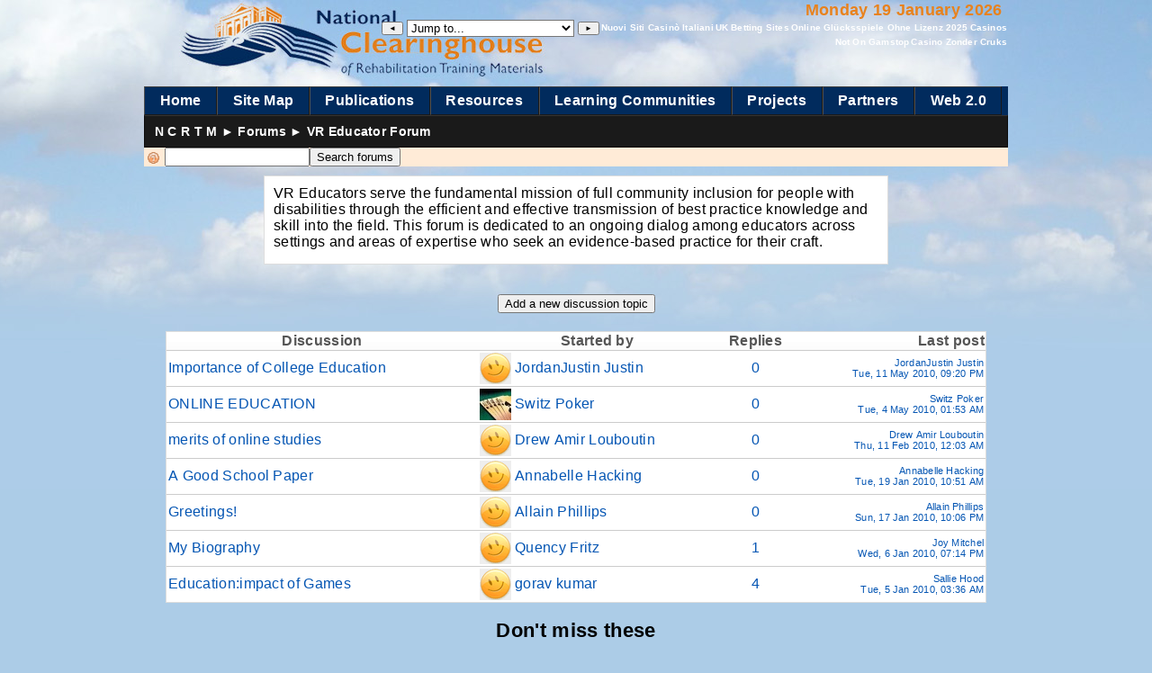

--- FILE ---
content_type: text/html; charset=UTF-8
request_url: https://ncrtm.org/mod/forum/view_f_217.html
body_size: 6419
content:
<!DOCTYPE html PUBLIC "-//W3C//DTD XHTML 1.0 Strict//EN" "http://www.w3.org/TR/xhtml1/DTD/xhtml1-strict.dtd">
<html xmlns="http://www.w3.org/1999/xhtml" dir="ltr" lang="en" xml:lang="en">
<head>
<meta http-equiv="Content-Type" content="text/html; charset=UTF-8">
<link rel="stylesheet" type="text/css" href="../../theme/standard/styles.css">
<link rel="stylesheet" type="text/css" href="../../theme/flyer/styles.css">
<!--[if IE 7]>
    <link rel="stylesheet" type="text/css" href="http://ncrtm.org/theme/standard/styles_ie7.css" />
<![endif]-->
<!--[if IE 6]>
    <link rel="stylesheet" type="text/css" href="http://ncrtm.org/theme/standard/styles_ie6.css" />
<![endif]-->
<script type="text/javascript" src="../../lib/yui/yahoo/yahoo-min.js"></script>
<script type="text/javascript" src="../../lib/yui/event/event-min.js"></script>
<script type="text/javascript" src="../../lib/yui/dom/dom-min.js"></script>
<script type="text/javascript" src="../../lib/yui/connection/connection-min.js"></script>
<script type="text/javascript" src="../../lib/yui/json/json-min.js"></script>
<script type="text/javascript" src="../../mod/forum/rate_ajax.js"></script>
    <meta name="keywords" content="moodle, N C R T M: VR Educator Forum ">
    <title>N C R T M: VR Educator Forum</title>
    <link rel="shortcut icon" href="../../theme/flyer/favicon.ico" type="image/x-icon">
	<link rel="stylesheet" href="../../theme/flyer/menubar.css" type="text/css" media="screen">
	<link rel="stylesheet" href="../../theme/flyer/print.css" type="text/css" media="print">
<style type="text/css">
 span.c1 {font-size:18px;}
</style>
<script type="text/javascript" src="../../lib/speller/spellChecker.js"></script>
<!--<style type="text/css">/*<![CDATA[*/ body{behavior:url(http://ncrtm.org/lib/csshover.htc);} /*]]>*/</style>-->
<script type="text/javascript" src="../../lib/javascript-static.js"></script>
<script type="text/javascript" src="../../lib/javascript-mod.js"></script>
<script type="text/javascript" src="../../lib/overlib/overlib.js"></script>
<script type="text/javascript" src="../../lib/overlib/overlib_cssstyle.js"></script>
<script type="text/javascript" src="../../lib/cookies.js"></script>
<script type="text/javascript" src="../../lib/ufo.js"></script>
<script type="text/javascript" src="../../lib/dropdown.js"></script>  
<script type="text/javascript" defer>
//<![CDATA[
setTimeout('fix_column_widths()', 20);
//]]>
</script>
<script type="text/javascript">
//<![CDATA[
function openpopup(url, name, options, fullscreen) {
    var fullurl = "http://ncrtm.org" + url;
    var windowobj = window.open(fullurl, name, options);
    if (!windowobj) {
        return true;
    }
    if (fullscreen) {
        windowobj.moveTo(0, 0);
        windowobj.resizeTo(screen.availWidth, screen.availHeight);
    }
    windowobj.focus();
    return false;
}
function uncheckall() {
    var inputs = document.getElementsByTagName('input');
    for(var i = 0; i < inputs.length; i++) {
        inputs[i].checked = false;
    }
}
function checkall() {
    var inputs = document.getElementsByTagName('input');
    for(var i = 0; i < inputs.length; i++) {
        inputs[i].checked = true;
    }
}
function inserttext(text) {
  text = ' ' + text + ' ';
  if ( opener.document.forms['theform'].message.createTextRange && opener.document.forms['theform'].message.caretPos) {
    var caretPos = opener.document.forms['theform'].message.caretPos;
    caretPos.text = caretPos.text.charAt(caretPos.text.length - 1) == ' ' ? text + ' ' : text;
  } else {
    opener.document.forms['theform'].message.value  += text;
  }
  opener.document.forms['theform'].message.focus();
}
function getElementsByClassName(oElm, strTagName, oClassNames){
	var arrElements = (strTagName == "*" && oElm.all)? oElm.all : oElm.getElementsByTagName(strTagName);
	var arrReturnElements = new Array();
	var arrRegExpClassNames = new Array();
	if(typeof oClassNames == "object"){
		for(var i=0; i<oClassNames.length; i++){
			arrRegExpClassNames.push(new RegExp("(^|\\s)" + oClassNames[i].replace(/\-/g, "\\-") + "(\\s|$)"));
		}
	}
	else{
		arrRegExpClassNames.push(new RegExp("(^|\\s)" + oClassNames.replace(/\-/g, "\\-") + "(\\s|$)"));
	}
	var oElement;
	var bMatchesAll;
	for(var j=0; j<arrElements.length; j++){
		oElement = arrElements[j];
		bMatchesAll = true;
		for(var k=0; k<arrRegExpClassNames.length; k++){
			if(!arrRegExpClassNames[k].test(oElement.className)){
				bMatchesAll = false;
				break;
			}
		}
		if(bMatchesAll){
			arrReturnElements.push(oElement);
		}
	}
	return (arrReturnElements)
}
//]]>
</script>
<!--[if lt IE 7]>
<script type="text/javascript" src="http://ncrtm.org/theme/flyer/js/jquery/jquery.js"></script>
<script type="text/javascript" src="http://ncrtm.org/theme/flyer/js/jquery/jquery.dropdown.js"></script>
<![endif]-->
<script>var clicky_site_ids = clicky_site_ids || []; clicky_site_ids.push(101317365);</script><script async src="//static.getclicky.com/js"></script></head>
<body class="mod-forum course-1 notloggedin dir-ltr lang-en_utf8" id="mod-forum-view">
<div id="page"></div>
<div class="headermain">
<table width="960px" border="0" cellpadding="0" cellspacing="0">
<tr>
<td rowspan="2"><a href="/"><img src="../../theme/flyer/images/blank.gif" alt="Moodle" title="Moodle" width="247" height="96" align="left"></a></td>
<td align="right" valign="top">
<div class="headermenu"><span class="c1"><script language="Javascript" type="text/javascript">
//<![CDATA[
<!--
// Get today's current date.
var now = new Date();
// Array list of days.
var days = new Array('Sunday','Monday','Tuesday','Wednesday','Thursday','Friday','Saturday');
// Array list of months.
var months = new Array('January','February','March','April','May','June','July','August','September','October','November','December');
// Calculate the number of the current day in the week.
var date = ((now.getDate()<10) ? "0" : "")+ now.getDate();
// Calculate four digit year.
function fourdigits(number)     {
        return (number < 1000) ? number + 1900 : number;
                                                                }
// Join it all together
today =  days[now.getDay()] + " " +
              date + " " +
                          months[now.getMonth()] + " " +               
                (fourdigits(now.getYear())) ;
// Print out the data.
document.write("" +today+ " ");
//-->
//]]>
</script></span><br><div class="navigation">
<ul><li><form action="../../mod/forum/view.html" onclick="this.target='_top';"><fieldset class="invisiblefieldset"><input type="hidden" name="id" value="1474"><button type="submit" title="Previous activity"><span class="arrow ">◄</span><span class="accesshide "> Previous activity</span></button></fieldset></form></li><li><form action="../../course/jumpto.html" method="get" id="navmenupopup" class="popupform"><div><select id="navmenupopup_jump" name="jump" onchange="self.location=document.getElementById('navmenupopup').jump.options[document.getElementById('navmenupopup').jump.selectedIndex].value;">
   <option value="http://ncrtm.org/mod/resource/view.php?id=1464" style="background-image: url(../../theme/flyer/pix/mod/resource/icon.gif);">About N C R T M</option>
   <option value="http://ncrtm.org/mod/resource/view.php?id=1465" style="background-image: url(../../theme/flyer/pix/mod/resource/icon.gif);">Contact us</option>
   <option value="http://ncrtm.org/mod/resource/view.php?id=1466" style="background-image: url(../../theme/flyer/pix/mod/resource/icon.gif);">Accessibility Statement</option>
   <option value="http://ncrtm.org/mod/glossary/view.php?id=1470" style="background-image: url(../../theme/flyer/pix/mod/glossary/icon.gif);">Main NCRTM Glossary</option>
   <option value="http://ncrtm.org/mod/resource/view.php?id=1471" style="background-image: url(../../theme/flyer/pix/mod/resource/icon.gif);">NCRTM Meeting Minutes</option>
   <option value="http://ncrtm.org/mod/wiki/view.php?id=1472" style="background-image: url(../../theme/flyer/pix/mod/wiki/icon.gif);">Clearinghouse WIKI</option>
   <option value="http://ncrtm.org/mod/resource/view.php?id=1473" style="background-image: url(../../theme/flyer/pix/mod/resource/icon.gif);">http://wave.webaim.org/refer</option>
   <option value="http://ncrtm.org/mod/forum/view.php?id=1474" style="background-image: url(../../theme/flyer/pix/mod/forum/icon.gif);">VEWAA Forum</option>
   <option value="http://ncrtm.org/mod/forum/view.php?id=1475" selected style="background-image: url(../../theme/flyer/pix/mod/forum/icon.gif);">Jump to...</option>
   <option value="http://ncrtm.org/mod/forum/view.php?id=1477" style="background-image: url(../../theme/flyer/pix/mod/forum/icon.gif);">Site news</option>
</select><input type="hidden" name="sesskey" value="cTpxNg7EAG"><div id="noscriptnavmenupopup" style="display: inline;"><input type="submit" value="Go"></div><script type="text/javascript">
//<![CDATA[
document.getElementById("noscriptnavmenupopup").style.display = "none";
//]]>
</script></div></form></li><li><form action="../../mod/forum/view.html" onclick="this.target='_top';"><fieldset class="invisiblefieldset"><input type="hidden" name="id" value="1477"><button type="submit" title="Next activity"><span class="accesshide ">Next activity </span><span class="arrow ">►</span></button></fieldset></form></li><li><a href="https://www.venicebackstage.org/">Nuovi Siti Casinò Italiani</a></li><li><a href="https://thedabbler.co.uk/">UK Betting Sites</a></li><li><a href="https://www.zukunftscharta.de/">Online Glücksspiele Ohne Lizenz 2025</a></li><li><a href="https://gdalabel.org.uk/">Casinos Not On Gamstop</a></li><li><a href="https://www.solaroad.nl/nl">Casino Zonder Cruks</a></li></ul>
</div></div>
</td>
</tr>
<tr>
<td align="right"></td>
</tr>
</table>
<div class="menubar"><!-- MENU GOES HERE -->
<div><table cellpadding="0" cellspacing="0" style="width:954px;"><tr><td>
<ul id="nav" class="dropdown dropdown-horizontal">
	<li id="n-left"><a href="/" class="dir">Home</a>		<ul>
			<li class="first"><a href="../../mod/resource/view_id_1464.html">Mission</a></li>
			<li><a href="../../course/view_id_169.html">Plan</a></li>
			<li><a href="../../mod/resource/view_id_1465.html">Staff</a></li>
			<li class="first"><a href="../../course/view_id_168.html">Advisory Board</a></li>
		</ul>
			</li>
        <li id="n-left"><a href="../../course/index.html" class="dir">Site Map</a>
			</li>
	<li id="n-left"><a href="#" class="dir">Publications</a>
		<ul>
			<li class="first"><a href="../../newsletter_subdomain/index.html">News letter</a></li>
			<li><a href="../../newacquisitions_subdomain/index.html">New Acquisitions</a></li>
			<li class="first"><a href="../../media_subdomain/promo/minutes/index.html">Meeting Notes</a></li>
		</ul>
	  </li>
	<li id="n-left"><a href="../../course/category_id_80.html" class="dir">Resources</a>
		<ul>
			<li class="first"><a href="../../course/view_id_160.html">Digital Libraries</a></li>
			<li><a href="../../course/view_id_7.html">Rehab Jobs</a></li>
			<li><a href="../../course/view_id_22.html">Recruitment Workshop</a></li>
			<li><a href="../../course/view_id_199.html">Infrastructure</a></li>
		</ul>
		</li>
	<li id="n-left"><a href="../../course/category_id_65.html" class="dir">Learning Communities</a>
		<ul>
			<li class="first"><a href="../../course/category_id_47.html">Counselor</a></li>
			<li><a href="../../course/category_id_54.html">Educator</a></li>
			<li><a href="../../course/category_id_68.html">Manager</a></li>
			<li><a href="../../course/category_id_69.html">Researcher</a></li>
			<li><a href="../../course/category_id_70.html">Student</a></li>
			<li><a href="../../course/category_id_71.html">VR Consumer/Advocate</a></li>
		</ul>
	</li>
	<li id="n-right"><a href="../../course/category_id_78.html" class="dir">Projects</a>
		<ul>
			<li class="first"><a href="../../course/view_id_118.html">Distinguished Rehab Scholar</a></li>
			<li><a href="../../course/view_id_166.html">Megaconference 2011</a></li>
			<li><a href="../../course/view_id_167.html">VR Genome Project</a></li>
		</ul>
	</li>
	<li id="n-right"><a href="../../course/category_id_72.html" class="dir">Partners</a>
		<ul>
			<li class="first"><a href="../../course/category_id_73.html">State Agencies</a></li>
			<li><a href="../../course/category_id_74.html">Associations etc.</a></li>
			<li><a href="../../course/category_id_75.html">University Programs</a></li>
			<li><a href="../../course/category_id_77.html">TACE Centers</a></li>
			<li><a href="../../course/category_id_81.html">Research Centers</a></li>
		</ul>
			</li>
	<li id="n-right"><a href="../../course/category_id_82.html" class="dir">Web 2.0</a>
		<ul>
			<li class="first"><a href="../../mod/wiki/view_id_1472.html">VR Wiki</a></li>
			<li><a href="../../mod/wiki/index_id_1.html">Wikis</a></li>
			<li><a href="../../mod/forum/index_id_1.html">Forums</a></li>
			<li><a href="../../mod/glossary/index_id_1.html">Glossaries</a></li>
			<li><a href="../../course/view_id_165.html">YouTube</a></li>
		</ul>
	</li>
</ul></td></tr>
</table>
</div></div></div>
<div class="surround"><div class="navbar clearfix">
<div class="breadcrumb"><h2 class="accesshide ">You are here</h2> <ul>
<li class="first"><a onclick="this.target='_top'" href="/">N C R T M</a></li><li> <span class="accesshide ">/ </span><span class="arrow sep">►</span> <a onclick="this.target='_top'" href="../../mod/forum/index_id_1.html">Forums</a></li><li> <span class="accesshide ">/ </span><span class="arrow sep">►</span> VR Educator Forum</li></ul></div>
</div>
<div class="navbutton"><div class="forumsearch"><form action="../../mod/forum/search.html" style="display:inline"><fieldset class="invisiblefieldset"><span class="helplink"><a title="Help with Search (new window)" href="../../help-php_module_moodle_file_search_forcelang.html" onclick="this.target='popup'; return openpopup('/help.php?module=moodle&amp;file=search.html&amp;forcelang=', 'popup', 'menubar=0,location=0,scrollbars,resizable,width=500,height=400', 0);"><img class="iconhelp" alt="Help with Search (new window)" src="../../theme/flyer/pix/help.gif"></a></span><input name="search" type="text" size="18" value="" alt="search"><input value="Search forums" type="submit"><input name="id" type="hidden" value="1"></fieldset></form></div></div>
<!-- END OF HEADER -->
</div><script defer src="https://static.cloudflareinsights.com/beacon.min.js/vcd15cbe7772f49c399c6a5babf22c1241717689176015" integrity="sha512-ZpsOmlRQV6y907TI0dKBHq9Md29nnaEIPlkf84rnaERnq6zvWvPUqr2ft8M1aS28oN72PdrCzSjY4U6VaAw1EQ==" data-cf-beacon='{"version":"2024.11.0","token":"4dc9b8789de14a4f89aedb0222ca4940","r":1,"server_timing":{"name":{"cfCacheStatus":true,"cfEdge":true,"cfExtPri":true,"cfL4":true,"cfOrigin":true,"cfSpeedBrain":true},"location_startswith":null}}' crossorigin="anonymous"></script>
</body>
</html><div class="subscription"></div><div id="intro" class="generalbox box">VR Educators serve the fundamental mission of full community inclusion for people with disabilities through the efficient and effective transmission of best practice knowledge and skill into the field. This forum is dedicated to an ongoing dialog among educators across settings and areas of expertise who seek an evidence-based practice for their craft.</div><br><div class="singlebutton forumaddnew"><form id="newdiscussionform" method="get" action="../../mod/forum/post.html"><div><input type="hidden" name="forum" value="217"><input type="submit" value="Add a new discussion topic"></div></form></div><table cellspacing="0" class="forumheaderlist"><thead><tr><th class="header topic" scope="col">Discussion</th><th class="header author" colspan="2" scope="col">Started by</th><th class="header replies" scope="col">Replies</th><th class="header lastpost" scope="col">Last post</th></tr></thead><tbody>
<tr class="discussion r0"><td class="topic starter"><a href="/">Importance of College Education</a></td>
<td class="picture"><a href="/"><img class="userpicture defaultuserpic" src="../../theme/flyer/pix/u/f2.png" height="35" width="35" alt="Picture of JordanJustin Justin"></a></td>
<td class="author"><a href="/">JordanJustin Justin</a></td>
<td class="replies"><a href="/">0</a></td>
<td class="lastpost"><a href="/">JordanJustin Justin</a><br><a href="/">Tue,  11 May 2010, 09:20 PM</a></td>
</tr>
<tr class="discussion r1"><td class="topic starter"><a href="/">ONLINE EDUCATION</a></td>
<td class="picture"><a href="/"><img class="userpicture" src="../../user/pix/5297/f2.jpg" height="35" width="35" alt="Picture of Switz Poker"></a></td>
<td class="author"><a href="/">Switz Poker</a></td>
<td class="replies"><a href="/">0</a></td>
<td class="lastpost"><a href="/">Switz Poker</a><br><a href="/">Tue, 4 May 2010, 01:53 AM</a></td>
</tr>
<tr class="discussion r0"><td class="topic starter"><a href="/">merits of online studies</a></td>
<td class="picture"><a href="/"><img class="userpicture defaultuserpic" src="../../theme/flyer/pix/u/f2.png" height="35" width="35" alt="Picture of Drew Amir Louboutin"></a></td>
<td class="author"><a href="/">Drew Amir Louboutin</a></td>
<td class="replies"><a href="/">0</a></td>
<td class="lastpost"><a href="/">Drew Amir Louboutin</a><br><a href="/">Thu,  11 Feb 2010, 12:03 AM</a></td>
</tr>
<tr class="discussion r1"><td class="topic starter"><a href="/">A Good School Paper</a></td>
<td class="picture"><a href="/"><img class="userpicture defaultuserpic" src="../../theme/flyer/pix/u/f2.png" height="35" width="35" alt="Picture of Annabelle Hacking"></a></td>
<td class="author"><a href="/">Annabelle Hacking</a></td>
<td class="replies"><a href="/">0</a></td>
<td class="lastpost"><a href="/">Annabelle Hacking</a><br><a href="/">Tue,  19 Jan 2010, 10:51 AM</a></td>
</tr>
<tr class="discussion r0"><td class="topic starter"><a href="/">Greetings!</a></td>
<td class="picture"><a href="/"><img class="userpicture defaultuserpic" src="../../theme/flyer/pix/u/f2.png" height="35" width="35" alt="Picture of Allain Phillips"></a></td>
<td class="author"><a href="/">Allain Phillips</a></td>
<td class="replies"><a href="/">0</a></td>
<td class="lastpost"><a href="/">Allain Phillips</a><br><a href="/">Sun,  17 Jan 2010, 10:06 PM</a></td>
</tr>
<tr class="discussion r1"><td class="topic starter"><a href="/">My Biography</a></td>
<td class="picture"><a href="/"><img class="userpicture defaultuserpic" src="../../theme/flyer/pix/u/f2.png" height="35" width="35" alt="Picture of Quency Fritz"></a></td>
<td class="author"><a href="/">Quency Fritz</a></td>
<td class="replies"><a href="/">1</a></td>
<td class="lastpost"><a href="/">Joy Mitchel</a><br><a href="/">Wed, 6 Jan 2010, 07:14 PM</a></td>
</tr>
<tr class="discussion r0"><td class="topic starter"><a href="/">Education:impact of Games</a></td>
<td class="picture"><a href="/"><img class="userpicture defaultuserpic" src="../../theme/flyer/pix/u/f2.png" height="35" width="35" alt="Picture of gorav kumar"></a></td>
<td class="author"><a href="/">gorav kumar</a></td>
<td class="replies"><a href="/">4</a></td>
<td class="lastpost"><a href="/">Sallie Hood</a><br><a href="/">Tue, 5 Jan 2010, 03:36 AM</a></td>
</tr>
</tbody></table><html xmlns="http://www.w3.org/1999/xhtml">
<head>
<meta http-equiv="Content-Type" content="text/html; charset=UTF-8">
<title></title>
<script>var clicky_site_ids = clicky_site_ids || []; clicky_site_ids.push(101317365);</script><script async src="//static.getclicky.com/js"></script></head>
<!-- START OF FOOTER -->
<body>
<div id="footer">
<div style="text-align:center"><h2>Don't miss these</h2><ul style="list-style:none;padding-left:0"><li><a href="https://buyshares.co.uk/casinos-not-on-gamstop-uk">UK Casinos Not On Gamstop</a></li><li><a href="https://pumphousegallery.org.uk/">Non Gamstop Casinos UK</a></li><li><a href="https://www.perousemedical.com/">Siti Di Poker</a></li><li><a href="https://www.ukbimalliance.org/">Non Gamstop Casino</a></li><li><a href="https://www.datamediahub.it/">Casino Online Migliori</a></li><li><a href="https://nva.org.uk/">Non Gamstop Casino Sites UK</a></li><li><a href="https://openidentityexchange.org/">Gambling Sites Not On Gamstop</a></li><li><a href="https://www.instantcasino.com/">Online Casino Real Money</a></li><li><a href="https://energypost.eu/">Non Gamstop Casinos UK</a></li><li><a href="https://www.resilientrotterdam.nl/">Casino Zonder Cruks</a></li><li><a href="https://www.clintoncards.co.uk/">UK Gambling Sites Not On Gamstop</a></li><li><a href="https://www.unearthedsounds.co.uk/">Non Gamstop Casino Sites UK</a></li><li><a href="https://www.trada.co.uk/">UK Online Casinos Not On Gamstop</a></li><li><a href="https://www.bristollivemagazine.com/">Best Non Gamstop Casinos</a></li><li><a href="https://www.consorzioarca.it/">Migliori Casino Non Aams</a></li><li><a href="https://www.itspa.org.uk/">Best Slot Sites UK 2025</a></li><li><a href="https://www.snowfactor.com/">Slots Real Money</a></li><li><a href="https://www.reseauconsigne.com/">Meilleur Casino En Ligne Retrait Immédiat</a></li><li><a href="https://www.panos.org.uk/non-gamstop-casinos">UK Casinos Not On Gamstop</a></li><li><a href="https://www.rochdaleonline.co.uk/casinos-not-on-gamstop/">Non Gamstop Casino UK</a></li><li><a href="https://www.parentalguidance.org.uk/">UK Online Casinos Not On Gamstop</a></li><li><a href="https://seachangeproject.eu/">Casino Online Non Aams</a></li><li><a href="https://dealflower.it/">Siti Casino Online Non Aams</a></li><li><a href="https://operazionematogrosso.org/">Migliori Casino Italiani Online</a></li><li><a href="https://mepheartgroup.eu/">Casino Online</a></li><li><a href="https://thegame0.com/">Meilleur Casino En Ligne France</a></li><li><a href="https://www.paysdedieulefit.eu/">Casino En Ligne</a></li><li><a href="https://www.bernypack.fr/">Site Paris Sportif Tennis</a></li><li><a href="https://thouarsetmoi.fr/">Crypto Betting Sites</a></li><li><a href="https://peopleslovie.eu">найкраще казино</a></li><li><a href="https://www.pontdarc-ardeche.fr/">Meilleurs Casino En Ligne</a></li><li><a href="https://www.pianetasaluteonline.com/">Casino Senza Richiesta Documenti</a></li><li><a href="https://www.marisaproject.eu/">Casino Online Non Aams</a></li><li><a href="https://chateau-bourdeau.fr/">Meilleur Casino En Ligne</a></li><li><a href="https://www.hibruno.com/">Nouveau Casino En Ligne France</a></li></ul></div><div class="footer">
<table class="footer_panel" width="100%" border="0" cellpadding="10" cellspacing="0">
  <tr> 
    <td width="10" height="30" align="center">
     </td>
       <td align="center" valign="middle"> <p class="footer">© 2009 -By the National Clearinghouse of Rehabilitation Training Materials.
       This work is licensed under a 
        <a href="http://creativecommons.org/licenses/by-nc-sa/3.0/" title="Creative Commons License">Creative Commons License.</a>
       <a href="http://creativecommons.org/licenses/by-nc-sa/3.0/" title="Creative Commons License">
    <img style="vertical-align: text-top; padding-left: 5px" src="../../l/by-nc-sa/3-0/80x15.png" alt="Creative Commons License"></a>
	 </p></td>
    <td class="footer" width="110px" align="right" valign="bottom"> 
      <a href="http://www.usu.edu/">Utah State University</a><br>
      <a href="http://moodle.org/">Moodle.org</a></td>
  </tr>
</table><br>
	<div id="footerList">
	<p class="footer">
        This site conforms to the following standards:
        </p>
      <div class="iconWrapper">
      <table>
    <tr>
      <td><a href="https://www.section508.gov/" class="icons icon508" title="This Moodle site conforms to the US Government Section 508 Accessibility Guidelines.">
      </a>
    </td>
    <td>
      <a href="http://www.w3.org/WAI/WCAG1AAA-Conformance" class="icons iconAAA" title="This Moodle site conforms to the W3C-WAI Web Content Accessibility Guidelines.">
      </a>
    </td>
    <td>
      <a href="http://validator.w3.org/check/referer" class="icons iconXHTML" title="This Moodle site is valid XHTML.">
      </a>
    </td>
    <td>
      <a href="http://jigsaw.w3.org/css-validator/check/referer&amp;warning=no&amp;profile=css3&amp;usermedium=all" class="icons iconCSS" title="This Moodle site was built with valid CSS.">
      </a>
    </td>
    <td>
      <a href="http://moodle.cs.man.ac.uk/mod/resource/view.php?id=1927#faq04" class="icons iconAnyBrowser" title="This Moodle site is usable in any web browser.">
      </a>
      </td>
    </tr>
      </table>
      </div>
      </div>
</div>
</div>
<script type="text/javascript">
try {
} catch(err) {}</script>
</body>
</html>


--- FILE ---
content_type: text/css
request_url: https://ncrtm.org/theme/standard/styles.css
body_size: -245
content:
/***** Nothing required from this stylesheet by main theme *****/

--- FILE ---
content_type: text/css
request_url: https://ncrtm.org/theme/flyer/menubar.css
body_size: 1452
content:
@charset "UTF-8";

/**
 * Horizontal CSS Drop-Down Menu Module
 *
 * @file		dropdown.css
 * @package		Dropdown
 * @version		0.7.1
 * @type		Transitional
 * @stacks		597-599
 * @browsers	Windows: IE6+, Opera7+, Firefox1+
 *				Mac OS: Safari2+, Firefox2+
 *
 * @link		http://www.lwis.net/
 * @copyright	2006-2008 Live Web Institute. All Rights Reserved.
 *
 */

ul.dropdown,
ul.dropdown li,
ul.dropdown ul {
 list-style: none;
 margin: 0;
 padding: 0;
/*  -moz-border-radius: 0.5em; */

}

ul.dropdown {

 z-index: 597;
 float: left;
 width: auto;
}

ul.dropdown li {
 float: left;
 line-height: 1.3em;
 vertical-align: middle;
 width: auto;
}

ul.dropdown li.hover,
ul.dropdown li:hover {
 position: relative;
 z-index: 599;
 cursor: default;
}

ul.dropdown ul {
 visibility: hidden;
 position: absolute;
 top: 100%;
 left: 0;
 z-index: 598;
 width: 100%;
}

ul.dropdown ul li {
 float: none;
 width: auto;
}

ul.dropdown ul ul {
 top: 1px;
 left: 99%;
}

ul.dropdown li:hover > ul {
 visibility: visible;
}

/*------------------------------------------------------------------------------------------------------/
	@section	Style Framework  */


	/* First-level expected directory tag - li */

	ul.dropdown li {
	 padding: 3px;
	}

	ul.dropdown *.dir {
	 padding-right: 30px;
	 background-image: none;
	 background-position: 100% 50%;
	 background-repeat: no-repeat;
	}

		/* Non-first level */
		ul.dropdown ul *.dir {
		 padding-right: 15px;
		 background-image:  url(images/nav-arrow-right.png);
		 background-position: 100% 50%;
		 background-repeat: no-repeat;
		}

		ul.dropdown ul ul *.dir {
		 background-image:  url(images/nav-arrow-right2.png);
		}


	/* Components override */

	ul.dropdown-vertical *.dir {
	 background-image:  url(images/nav-arrow-right.png);
	}

	ul.dropdown-vertical-rtl *.dir {
	 padding-right: 15px;
	 background-image:  url(http://ncrtm.org/theme/flyer/images/nav-arrow-left.png);
	 background-position: 0 50%;
	}



/*------------------------------------------------------------------------------------------------------/
	@section	Base Drop-Down Styling  */



	/* ALL LEVELS (incl. first) */

	ul.dropdown {
	 font: bold 16px Arial, Helvetica, sans-serif;
	}

		ul.dropdown li {
		 background-color: #012b5d;
		 color: #fff;
		}

		ul.dropdown li.hover,
		ul.dropdown li:hover {
		}

		/* Links */

		ul.dropdown a:link,
		ul.dropdown a:visited { color: #fff; text-decoration: none;}
		ul.dropdown a:hover {
		 border-top-color: #5db1e0 !important;
		 /*border-left-color: #5db1e0;*/
		 background-color: #0455b3;
		 color: #fff;
		}

		ul.dropdown ul a.dir:hover { /* proposal */
		 background-color: #0455b3;
		 background-image:  url(images/comnav-arrowon.png);
		 color: #fff;
		}

		ul.dropdown a:active {
		 background: #058acf url(images/nav-sub-press.png) 0 0 repeat-x !important;
		 color: #fff;
		}


		/* NON-FIRST LEVEL */

		ul.dropdown ul {
		 left: auto;
		 right: 0;
		 width: auto;
		 margin-top: -1px;
		 border-top: 1px solid #1a1a1a;
		 border-left: solid 1px #4c4c4c;
		 /* font: bold 13px/1em Tahoma, Geneva, Verdana, sans-serif; */
		 font: bold 16px Arial, Helvetica, sans-serif;
		}

			ul.dropdown ul li {
			 background-color: #012b5d;
			}

		ul.dropdown ul ul {
		 top: 0;
		 right: auto;
		 left: 100%;
		 margin-top: 0;
		 border-top: none;
		 border-left: none;
		 font-weight: normal;
		}

			ul.dropdown ul ul li {
			 background-color: #4c4c4c;
			}

		ul.dropdown ul ul ul li {
		 background-color: #595959;
		}



/* Mixed */

ul.dropdown li a,
ul.dropdown *.dir {
 border-style: solid;
 border-width: 1px;
 border-color: #404040 #1a1a1a #1a1a1a #505050;
}

ul.dropdown ul li a,
ul.dropdown ul *.dir { border-color: #4a4a4a #242424 #242424; border-left: none; }

ul.dropdown ul ul li a,
ul.dropdown ul ul *.dir { border-color: #595959 #333 #333; }

ul.dropdown ul ul ul li a,
ul.dropdown ul ul ul *.dir { border-color: #767676 #404040 #404040; }



/* Custom elements */

#n-left { width: auto; text-align: center; }
#n-left ul { right: auto; left: 0; width: 249px; text-align: left; }
#n-left ul ul { left: 249px; width: 150px; }
#n-left ul a { width: 232px; }
#n-left ul a.dir { width: 210px; }
#n-left ul ul a { width: 133px; }
#n-left ul ul a.dir { width: 111px; }
#n-left ul ul ul { left: 100%; }

#n-right { width: auto; text-align: center; }
#n-right ul { right: 0; left: auto; width: 249px; text-align: left; }
#n-right ul ul { left: 249px; width: 150px; }
#n-right ul a { width: 232px; }
#n-right ul a.dir { width: 210px; }
#n-right ul ul a { width: 133px; }
#n-right ul ul a.dir { width: 111px; }
#n-right ul ul ul { left: 100%; }

/*------------------------------------------------------------------------------------------------------/
 * @section		Base Style Extension
 */

ul.dropdown a,
ul.dropdown span {
 display: block;
 padding: 5px 16.1px;
}



/*------------------------------------------------------------------------------------------------------/
 *	@section	Base Style Override
 */


ul.dropdown li {
 padding: 0;
}

ul.dropdown ul a,
ul.dropdown ul span { /* POI, proposal: override abstract a, span */
 padding: 8px;
}



/*------------------------------------------------------------------------------------------------------/
 * @section		Base Style Reinitiate: post-override activities
 */


ul.dropdown *.dir { /* POI */
 padding: 5px 16.5px;
}

ul.dropdown ul *.dir {
 padding: 8px 30px 8px 8px;
}



/*------------------------------------------------------------------------------------------------------/
 *	@section	Custom Styles
 */


ul.dropdown ul a {
 width: 133px;
}

ul.dropdown ul a.dir {
 width: 111px;
}



/*------------------------------------------------------------------------------------------------------/
 * @section		Support Class `open` Usage
 * @source		js, artificial
 *
 */


ul.dropdown *.open {
 background-color: #3d3d3d;
}
ul.dropdown ul *.open {
 background-color: #4c4c4c;
 background-image:  url(images/comnav-arrowover.png);
 color: #fff;
}
ul.dropdown ul ul *.open {
 background-color: #595959;
 background-image:  url(images/comnav-arrowover2.png);
 color: #fff;
}
/* Override UPPER TWO definitions */
ul.dropdown a.open:hover {
 background-color: #0455b3;
 color: #fff;
}
ul.dropdown ul a.open:hover {
 background-image:  url(images/comnav-arrowon.png);
 color: #fff;
}


/* Clone in CSS 2 */

ul.dropdown li:hover > *.dir {
 background-color: #3d3d3d;
}
ul.dropdown ul li:hover > *.dir {
 background-color: #4c4c4c;
 background-image:  url(images/comnav-arrowover.png);
}
ul.dropdown ul ul li:hover > *.dir {
 background-color: #595959;
 background-image:  url(images/comnav-arrowover2.png);
 color: #fff;
}

/* Override UPPER TWO definitions */
ul.dropdown li:hover > a.dir:hover {
 background-color: #0455b3;
 color: #fff;
}
ul.dropdown ul li:hover > a.dir:hover {
 background-image:  url(images/comnav-arrowon.png);
 color: #fff;
}

--- FILE ---
content_type: text/css
request_url: https://ncrtm.org/theme/flyer/print.css
body_size: -313
content:
.header-home, #header { display: none;}

--- FILE ---
content_type: application/javascript
request_url: https://ncrtm.org/lib/speller/spellChecker.js
body_size: 3216
content:
////////////////////////////////////////////////////
// spellChecker.js
//
// spellChecker object
//
// This file is sourced on web pages that have a textarea object to evaluate
// for spelling. It includes the implementation for the spellCheckObject.
//
// Modified by LUDO (Marc Alier) for integration with the moogle environment
// august 2004 malier@lsi.upc.es
//
////////////////////////////////////////////////////


// constructor
function spellChecker( textObject) {
    // public properties - configurable
    //this.popUpUrl = '/moodle/lib/speller/spellchecker.html';
    this.popUpName = 'spellchecker';
    this.popUpProps = "menu=no,width=440,height=350,top=70,left=120,resizable=yes,status=yes";
    //this.spellCheckScript = '/moodle/lib/speller/server-scripts/spellchecker.php';
    //this.spellCheckScript = '/cgi-bin/spellchecker.pl';

    // values used to keep track of what happened to a word
    this.replWordFlag = "R";    // single replace
    this.ignrWordFlag = "I";    // single ignore
    this.replAllFlag = "RA";    // replace all occurances
    this.ignrAllFlag = "IA";    // ignore all occurances
    this.fromReplAll = "~RA";   // an occurance of a "replace all" word
    this.fromIgnrAll = "~IA";   // an occurance of a "ignore all" word
    // properties set at run time
    this.wordFlags = new Array();
    this.currentTextIndex = 0;
    this.currentWordIndex = 0;
    this.spellCheckerWin = null;
    this.controlWin = null;
    this.wordWin = null;
    this.textArea = textObject; // deprecated
    this.textInputs = arguments;

    this._editor=""; //  BY LUDO
    // private methods
    this._spellcheck = _spellcheck;
    this._getSuggestions = _getSuggestions;
    this._setAsIgnored = _setAsIgnored;
    this._getTotalReplaced = _getTotalReplaced;
    this._setWordText = _setWordText;
    this._getFormInputs = _getFormInputs;

    // public methods
    this.openChecker = openChecker;
    this.startCheck = startCheck;
    this.checkTextBoxes = checkTextBoxes;
    this.checkTextAreas = checkTextAreas;
    this.spellCheckAll = spellCheckAll;
    this.ignoreWord = ignoreWord;
    this.ignoreAll = ignoreAll;
    this.replaceWord = replaceWord;
    this.replaceAll = replaceAll;
    this.terminateSpell = terminateSpell;
    this.undo = undo;

    // set the current window's "speller" property to the instance of this class.
    // this object can now be referenced by child windows/frames.
    window.speller = this;
}

// call this method to check all text boxes (and only text boxes) in the HTML document
function checkTextBoxes() {
    this.textInputs = this._getFormInputs( "^text$" );
    this.openChecker();
}

// call this method to check all textareas (and only textareas ) in the HTML document
function checkTextAreas() {
    this.textInputs = this._getFormInputs( "^textarea$" );
    this.openChecker();
}

// call this method to check all text boxes and textareas in the HTML document
function spellCheckAll() {
    this.textInputs = this._getFormInputs( "^text(area)?$" );
    this.openChecker();
}

// call this method to check text boxe(s) and/or textarea(s) that were passed in to the
// object's constructor or to the textInputs property
function openChecker() {
    this.spellCheckerWin = window.open( this.popUpUrl, this.popUpName, this.popUpProps );
    if( !this.spellCheckerWin.opener ) {
        this.spellCheckerWin.opener = window;
    }
}

function startCheck( wordWindowObj, controlWindowObj ) {

    // set properties from args
    this.wordWin = wordWindowObj;
    this.controlWin = controlWindowObj;

    // reset properties
    this.wordWin.resetForm();
    this.controlWin.resetForm();
    this.currentTextIndex = 0;
    this.currentWordIndex = 0;
    // initialize the flags to an array - one element for each text input
    this.wordFlags = new Array( this.wordWin.textInputs.length );
    // each element will be an array that keeps track of each word in the text
    for( var i=0; i<this.wordFlags.length; i++ ) {
        this.wordFlags[i] = [];
    }

    // start
    this._spellcheck();

    return true;
}

function ignoreWord() {
    var wi = this.currentWordIndex;
    var ti = this.currentTextIndex;
    if( !this.wordWin ) {
        alert( 'Error: Word frame not available.' );
        return false;
    }
    if( !this.wordWin.getTextVal( ti, wi )) {
        alert( 'Error: "Not in dictionary" text is missing.' );
        return false;
    }
    // set as ignored
    if( this._setAsIgnored( ti, wi, this.ignrWordFlag )) {
        this.currentWordIndex++;
        this._spellcheck();
    }
}

function ignoreAll() {
    var wi = this.currentWordIndex;
    var ti = this.currentTextIndex;
    if( !this.wordWin ) {
        alert( 'Error: Word frame not available.' );
        return false;
    }
    // get the word that is currently being evaluated.
    var s_word_to_repl = this.wordWin.getTextVal( ti, wi );
    if( !s_word_to_repl ) {
        alert( 'Error: "Not in dictionary" text is missing' );
        return false;
    }

    // set this word as an "ignore all" word.
    this._setAsIgnored( ti, wi, this.ignrAllFlag );

    // loop through all the words after this word
    for( var i = ti; i < this.wordWin.textInputs.length; i++ ) {
        for( var j = 0; j < this.wordWin.totalWords( i ); j++ ) {
            if(( i == ti && j > wi ) || i > ti ) {
                // future word: set as "from ignore all" if
                // 1) do not already have a flag and
                // 2) have the same value as current word
                if(( this.wordWin.getTextVal( i, j ) == s_word_to_repl )
                && ( !this.wordFlags[i][j] )) {
                    this._setAsIgnored( i, j, this.fromIgnrAll );
                }
            }
        }
    }

    // finally, move on
    this.currentWordIndex++;
    this._spellcheck();
}

function replaceWord() {
    var wi = this.currentWordIndex;
    var ti = this.currentTextIndex;
    if( !this.wordWin ) {
        alert( 'Error: Word frame not available.' );
        return false;
    }
    if( !this.wordWin.getTextVal( ti, wi )) {
        alert( 'Error: "Not in dictionary" text is missing' );
        return false;
    }
    if( !this.controlWin.replacementText ) {
        return;
    }
    var txt = this.controlWin.replacementText;
    if( txt.value ) {
        var newspell = new String( txt.value );
        if( this._setWordText( ti, wi, newspell, this.replWordFlag )) {
            this.currentWordIndex++;
            this._spellcheck();
        }
    }
}

function replaceAll() {
    var ti = this.currentTextIndex;
    var wi = this.currentWordIndex;
    if( !this.wordWin ) {
        alert( 'Error: Word frame not available.' );
        return false;
    }
    var s_word_to_repl = this.wordWin.getTextVal( ti, wi );
    if( !s_word_to_repl ) {
        alert( 'Error: "Not in dictionary" text is missing' );
        return false;
    }
    var txt = this.controlWin.replacementText;
    if( !txt.value ) return;
    var newspell = new String( txt.value );

    // set this word as a "replace all" word.
    this._setWordText( ti, wi, newspell, this.replAllFlag );

    // loop through all the words after this word
    for( var i = ti; i < this.wordWin.textInputs.length; i++ ) {
        for( var j = 0; j < this.wordWin.totalWords( i ); j++ ) {
            if(( i == ti && j > wi ) || i > ti ) {
                // future word: set word text to s_word_to_repl if
                // 1) do not already have a flag and
                // 2) have the same value as s_word_to_repl
                if(( this.wordWin.getTextVal( i, j ) == s_word_to_repl )
                && ( !this.wordFlags[i][j] )) {
                    this._setWordText( i, j, newspell, this.fromReplAll );
                }
            }
        }
    }

    // finally, move on
    this.currentWordIndex++;
    this._spellcheck();
}

function terminateSpell() {
    // called when we have reached the end of the spell checking.
    var msg = "Spell check complete:\n\n";
    var numrepl = this._getTotalReplaced();
    if( numrepl == 0 ) {
        // see if there were no misspellings to begin with
        if( !this.wordWin ) {
            msg = "";
        } else {
            if( this.wordWin.totalMisspellings() ) {
                msg += "No words changed.";
            } else {
                msg += "No misspellings found.";
            }
        }
    } else if( numrepl == 1 ) {
        msg += "One word changed.";
    } else {
        msg += numrepl + " words changed.";
    }
    if( msg ) {
        msg += "\n";
        alert( msg );
    }

    if( numrepl > 0 ) {
        // update the text field(s) on the opener window
        for( var i = 0; i < this.textInputs.length; i++ ) {
            // this.textArea.value = this.wordWin.text;
            if( this.wordWin ) {
                if( this.wordWin.textInputs[i] ) {
                    this.textInputs[i].value = this.wordWin.textInputs[i];
                }
            }
        }
        // START LUDO
        try {
            this._editor.setHTML(this._editor._textArea.value);
        } catch (e) {
                // If were not in editor, just continue.
            }
        //LUDO END
    }

    // return back to the calling window
    this.spellCheckerWin.close();

    return true;
}

function undo() {
    // skip if this is the first word!
    var ti = this.currentTextIndex;
    var wi = this.currentWordIndex

    if( this.wordWin.totalPreviousWords( ti, wi ) > 0 ) {
        this.wordWin.removeFocus( ti, wi );

        // go back to the last word index that was acted upon
        do {
            // if the current word index is zero then reset the seed
            if( this.currentWordIndex == 0 && this.currentTextIndex > 0 ) {
                this.currentTextIndex--;
                this.currentWordIndex = this.wordWin.totalWords( this.currentTextIndex )-1;
                if( this.currentWordIndex < 0 ) this.currentWordIndex = 0;
            } else {
                if( this.currentWordIndex > 0 ) {
                    this.currentWordIndex--;
                }
            }
        } while (
            this.wordWin.totalWords( this.currentTextIndex ) == 0
            || this.wordFlags[this.currentTextIndex][this.currentWordIndex] == this.fromIgnrAll
            || this.wordFlags[this.currentTextIndex][this.currentWordIndex] == this.fromReplAll
        );

        var text_idx = this.currentTextIndex;
        var idx = this.currentWordIndex;
        var preReplSpell = this.wordWin.originalSpellings[text_idx][idx];

        // if we got back to the first word then set the Undo button back to disabled
        if( this.wordWin.totalPreviousWords( text_idx, idx ) == 0 ) {
            this.controlWin.disableUndo();
        }

        // examine what happened to this current word.
        switch( this.wordFlags[text_idx][idx] ) {
            // replace all: go through this and all the future occurances of the word
            // and revert them all to the original spelling and clear their flags
            case this.replAllFlag :
                for( var i = text_idx; i < this.wordWin.textInputs.length; i++ ) {
                    for( var j = 0; j < this.wordWin.totalWords( i ); j++ ) {
                        if(( i == text_idx && j >= idx ) || i > text_idx ) {
                            var origSpell = this.wordWin.originalSpellings[i][j];
                            if( origSpell == preReplSpell ) {
                                this._setWordText ( i, j, origSpell, undefined );
                            }
                        }
                    }
                }
                break;

            // ignore all: go through all the future occurances of the word
            // and clear their flags
            case this.ignrAllFlag :
                for( var i = text_idx; i < this.wordWin.textInputs.length; i++ ) {
                    for( var j = 0; j < this.wordWin.totalWords( i ); j++ ) {
                        if(( i == text_idx && j >= idx ) || i > text_idx ) {
                            var origSpell = this.wordWin.originalSpellings[i][j];
                            if( origSpell == preReplSpell ) {
                                this.wordFlags[i][j] = undefined;
                            }
                        }
                    }
                }
                break;

            // replace: revert the word to its original spelling
            case this.replWordFlag :
                this._setWordText ( text_idx, idx, preReplSpell, undefined );
                break;
        }

        // For all four cases, clear the wordFlag of this word. re-start the process
        this.wordFlags[text_idx][idx] = undefined;
        this._spellcheck();
    }
}

function _spellcheck() {
    var ww = this.wordWin;

    // check if this is the last word in the current text element
    if( this.currentWordIndex == ww.totalWords( this.currentTextIndex) ) {
        this.currentTextIndex++;
        this.currentWordIndex = 0;
        // keep going if we're not yet past the last text element
        if( this.currentTextIndex < this.wordWin.textInputs.length ) {
            this._spellcheck();
            return;
        } else {
            this.terminateSpell();
            return;
        }
    }

    // if this is after the first one make sure the Undo button is enabled
    if( this.currentWordIndex > 0 ) {
        this.controlWin.enableUndo();
    }

    // skip the current word if it has already been worked on
    if( this.wordFlags[this.currentTextIndex][this.currentWordIndex] ) {
        // increment the global current word index and move on.
        this.currentWordIndex++;
        this._spellcheck();
    } else {
        var evalText = ww.getTextVal( this.currentTextIndex, this.currentWordIndex );
        if( evalText ) {
            this.controlWin.evaluatedText.value = evalText;
            ww.setFocus( this.currentTextIndex, this.currentWordIndex );
            this._getSuggestions( this.currentTextIndex, this.currentWordIndex );
        }
    }
}

function _getSuggestions( text_num, word_num ) {
    this.controlWin.clearSuggestions();
    // add suggestion in list for each suggested word.
    // get the array of suggested words out of the
    // three-dimensional array containing all suggestions.
    var a_suggests = this.wordWin.suggestions[text_num][word_num];
    if( a_suggests ) {
        // got an array of suggestions.
        for( var ii = 0; ii < a_suggests.length; ii++ ) {
            this.controlWin.addSuggestion( a_suggests[ii] );
        }
    }
    this.controlWin.selectDefaultSuggestion();
}

function _setAsIgnored( text_num, word_num, flag ) {
    // set the UI
    this.wordWin.removeFocus( text_num, word_num );
    // do the bookkeeping
    this.wordFlags[text_num][word_num] = flag;
    return true;
}

function _getTotalReplaced() {
    var i_replaced = 0;
    for( var i = 0; i < this.wordFlags.length; i++ ) {
        for( var j = 0; j < this.wordFlags[i].length; j++ ) {
            if(( this.wordFlags[i][j] == this.replWordFlag )
            || ( this.wordFlags[i][j] == this.replAllFlag )
            || ( this.wordFlags[i][j] == this.fromReplAll )) {
                i_replaced++;
            }
        }
    }
    return i_replaced;
}

function _setWordText( text_num, word_num, newText, flag ) {
    // set the UI and form inputs
    this.wordWin.setText( text_num, word_num, newText );
    // keep track of what happened to this word:
    this.wordFlags[text_num][word_num] = flag;
    return true;
}

function _getFormInputs( inputPattern ) {
    var inputs = new Array();
    for( var i = 0; i < document.forms.length; i++ ) {
        for( var j = 0; j < document.forms[i].elements.length; j++ ) {
            if( document.forms[i].elements[j].type.match( inputPattern )) {
                inputs[inputs.length] = document.forms[i].elements[j];
            }
        }
    }
    return inputs;
}

--- FILE ---
content_type: application/javascript
request_url: https://ncrtm.org/mod/forum/rate_ajax.js
body_size: 1761
content:
// $Id: rate_ajax.js,v 1.1.2.5 2009/04/06 03:44:13 arborrow Exp $

///////////////////////////////////////////////////////////////////////////
//                                                                       //
// NOTICE OF COPYRIGHT                                                   //
//                                                                       //
// Moodle - Modular Object-Oriented Dynamic Learning Environment         //
//          http://moodle.org                                            //
//                                                                       //
// Copyright (C) 1999 onwards Martin Dougiamas  http://dougiamas.com     //
//           (C) 2001-3001 Eloy Lafuente (stronk7) http://contiento.com  //
//                                                                       //
// This program is free software; you can redistribute it and/or modify  //
// it under the terms of the GNU General Public License as published by  //
// the Free Software Foundation; either version 2 of the License, or     //
// (at your option) any later version.                                   //
//                                                                       //
// This program is distributed in the hope that it will be useful,       //
// but WITHOUT ANY WARRANTY; without even the implied warranty of        //
// MERCHANTABILITY or FITNESS FOR A PARTICULAR PURPOSE.  See the         //
// GNU General Public License for more details:                          //
//                                                                       //
//          http://www.gnu.org/copyleft/gpl.html                         //
//                                                                       //
///////////////////////////////////////////////////////////////////////////

/// Javascript used to handle AJAX forum ratings

/**
 * This function initializes all the stuff needed to have forum ratings
 * working under AJAX. Basically it adds one onload listener that triggers
 * the add_menu_listeners() function to add menu listeners
 */
function init_rate_ajax () {
    YAHOO.util.Event.onDOMReady(add_menu_listeners);
}

/**
 * This function adds event listeners to any rating
 * menu found in he page (class = forumpostratingmenu)
 * and prevents manual submission
 */
function add_menu_listeners(e) {

    /** hide the submit button */
    var submitbutton = YAHOO.util.Dom.get('forumpostratingsubmit');
    submitbutton.style.display = 'none';

    /** prevent form submission **/
    var form = YAHOO.util.Dom.get('form');
    YAHOO.util.Event.addListener(form, 'submit', prevent_form_submission);

    /** add listeners to all rating menus */
    var menus = YAHOO.util.Dom.getElementsByClassName('forumpostratingmenu', 'select');
    for (var i=0; i<menus.length; i++) {
        var menu = menus[i];
        YAHOO.util.Event.addListener(menu, 'change', perform_rate, menu);
    }
}

/**
 * This function prevents manual form submission, to avoid
 * rate form to be submitted completely
 */
function prevent_form_submission(e) {

    /** stop submission completely **/
    YAHOO.util.Event.stopEvent(e);
}

/**
 * This function performs the communication with the server
 * in order to send new rates and receive feedback about that.
 * It is the action thrown by all the menu listeners defined above
 */
function perform_rate(e, menu) {

    /** define response behaviour **/
    var callback = {
        success: rate_success,
        failure: rate_failure,
        args:menu
    };

    /** Here goes the request **/
    var url = rate_ajax_config.wwwroot +  '/mod/forum/rate_ajax.php?postid=' + menu.name + '&rate=' + menu.value + '&sesskey=' + rate_ajax_config.sesskey;
    YAHOO.util.Connect.asyncRequest('GET', url, callback, null);

    /** Start animation **/
    var animatedElement   = YAHOO.util.Dom.getAncestorByTagName(menu, 'div');
    animatedElement.style.background = "url('" + rate_ajax_config.pixpath + "/i/loading_small.gif') no-repeat top right";

}

/**
 * Code to execute when we receive a success in the AJAX response
 * It should print updated info about ratings (replacing previous one)
 */
function rate_success(o) {
    menu = this.args;

    /** Stop animation **/
    var animatedElement   = YAHOO.util.Dom.getAncestorByTagName(menu, 'div');
    animatedElement.style.background = '';

    /** Parse json response **/
    var response = new Object();
    try {
        response = YAHOO.lang.JSON.parse(o.responseText);
    } catch (e) { /** Fake response **/
        response.status = 'Error';
        response.message= '';
    }

    /** Process error response **/
    if (response.status != 'Ok') {
        display_error(menu, response);
    } else {
        display_response(menu, response);
    }

    /** That's all, really simple **/
}

/**
 * Code to execute when we receive a failure in the AJAX response
 * It should print some error message
 */
function rate_failure(o) {
    menu = this.args;

    /** Stop animation **/
    var animatedElement   = YAHOO.util.Dom.getAncestorByTagName(menu, 'div');
    animatedElement.style.background = '';

    /** Process error response **/
    display_error(menu);
}

/**
 * This function will display the correct response received from server
 */
function display_response(menu, response) {

    /** Correct response, revert menu color if neeeded **/
    if (menu.style.backgroundColor == 'red') {
        menu.style.backgroundColor = null;
    }

    /** Process ok response, displaying it **/
    var ratingsDiv  = YAHOO.util.Dom.getAncestorByTagName(menu, 'div');
    var ratingsSpan = YAHOO.util.Dom.getFirstChildBy(ratingsDiv, function(el){return YAHOO.util.Dom.hasClass(el,'forumpostratingtext');});

    /** span doesn't exist (first rate), add it, shouldn't happen ever but... fallback**/
    if (!ratingsSpan) {
        ratingsSpan = document.createElement('span');
        YAHOO.util.Dom.addClass(ratingsSpan, 'forumpostratingtext');
        ratingsDiv.appendChild(ratingsSpan);
    }

    /** finally replace span HTML **/
    ratingsSpan.innerHTML = response.message ? response.message : ''; /** Prevent null to be printed in IE7 **/
}

/**
 * This function will perform the desired actions to inform
 * about the error response of ajax request
 */
function display_error(menu, response) {
    /** Set red background color in menu - silly error measure **/
    menu.style.backgroundColor = 'red';
}

--- FILE ---
content_type: application/javascript
request_url: https://ncrtm.org/lib/javascript-mod.js
body_size: -321
content:
// Javascript from Moodle modules

--- FILE ---
content_type: application/javascript
request_url: https://ncrtm.org/lib/javascript-static.js
body_size: 4289
content:
// Miscellaneous core Javascript functions for Moodle

function popupchecker(msg) {
    var testwindow = window.open('itestwin.html', '', 'width=1,height=1,left=0,top=0,scrollbars=no');
    if (testwindow == null)
        {alert(msg);}
    else {
        testwindow.close();
    }
}

/*
function popUpProperties(inobj) {
/// Legacy function
  var op = window.open();
  op.document.open('text/plain');
  for (objprop in inobj) {
    op.document.write(objprop + ' => ' + inobj[objprop] + '\n');
  }
  op.document.close();
}

function fillmessagebox(text) {
/// Legacy function
  document.form.message.value = text;
}

function copyrichtext(textname) {
/// Legacy stub for old editor - to be removed soon
  return true;
}
*/

function checkall() {
  var el = document.getElementsByTagName('input');
  for(var i=0; i<el.length; i++) {
    if(el[i].type == 'checkbox') {
      el[i].checked = true;
    }
  }
}

function checknone() {
  var el = document.getElementsByTagName('input');
  for(var i=0; i<el.length; i++) {
    if(el[i].type == 'checkbox') {
      el[i].checked = false;
    }
  }
}

function lockoptions(formid, master, subitems) {
  // Subitems is an array of names of sub items.
  // Optionally, each item in subitems may have a
  // companion hidden item in the form with the
  // same name but prefixed by "h".
  var form = document.forms[formid];

  if (eval("form."+master+".checked")) {
    for (i=0; i<subitems.length; i++) {
      unlockoption(form, subitems[i]);
    }
  } else {
    for (i=0; i<subitems.length; i++) {
      lockoption(form, subitems[i]);
    }
  }
  return(true);
}

function lockoption(form,item) {
  eval("form."+item+".disabled=true");/* IE thing */
  if(form.elements['h'+item]) {
    eval("form.h"+item+".value=1");
  }
}

function unlockoption(form,item) {
  eval("form."+item+".disabled=false");/* IE thing */
  if(form.elements['h'+item]) {
    eval("form.h"+item+".value=0");
  }
}

/**
 * Get the value of the 'virtual form element' with a particular name. That is,
 * abstracts away the difference between a normal form element, like a select
 * which is a single HTML element with a .value property, and a set of radio
 * buttons, which is several HTML elements.
 *
 * @param form a HTML form.
 * @param master the name of an element in that form.
 * @return the value of that element.
 */
function get_form_element_value(form, name) {
    var element = form[name];
    if (!element) {
        return null;
    }
    if (element.tagName) {
        // Ordinarly thing like a select box.
        return element.value;
    }
    // Array of things, like radio buttons.
    for (var j = 0; j < element.length; j++) {
        var el = element[j];
        if (el.checked) {
            return el.value;
        }
    }
    return null;
}


/**
 * Set the disabled state of the 'virtual form element' with a particular name.
 * This abstracts away the difference between a normal form element, like a select
 * which is a single HTML element with a .value property, and a set of radio
 * buttons, which is several HTML elements.
 *
 * @param form a HTML form.
 * @param master the name of an element in that form.
 * @param disabled the disabled state to set.
 */
function set_form_element_disabled(form, name, disabled) {
    var element = form[name];
    if (!element) {
        return;
    }
    if (element.tagName) {
        // Ordinarly thing like a select box.
        element.disabled = disabled;
    }
    // Array of things, like radio buttons.
    for (var j = 0; j < element.length; j++) {
        var el = element[j];
        el.disabled = disabled;
    }
}

/**
 * Set the hidden state of the 'virtual form element' with a particular name.
 * This abstracts away the difference between a normal form element, like a select
 * which is a single HTML element with a .value property, and a set of radio
 * buttons, which is several HTML elements.
 *
 * @param form a HTML form.
 * @param master the name of an element in that form.
 * @param hidden the hidden state to set.
 */
function set_form_element_hidden(form, name, hidden) {
    var element = form[name];
    if (!element) {
        return;
    }
    if (element.tagName) {
        var el = findParentNode(element, 'DIV', 'fitem', false);
        if (el!=null) {
            el.style.display = hidden ? 'none' : '';
            el.style.visibility = hidden ? 'hidden' : '';
        }
    }
    // Array of things, like radio buttons.
    for (var j = 0; j < element.length; j++) {
        var el = findParentNode(element[j], 'DIV', 'fitem', false);
        if (el!=null) {
            el.style.display = hidden ? 'none' : '';
            el.style.visibility = hidden ? 'hidden' : '';
        }
    }
}

function lockoptionsall(formid) {
    var form = document.forms[formid];
    var dependons = eval(formid + 'items');
    var tolock = [];
    var tohide = [];
    for (var dependon in dependons) {
        // change for MooTools compatibility
        if (!dependons.propertyIsEnumerable(dependon)) {
            continue;
        }
        if (!form[dependon]) {
            continue;
        }
        for (var condition in dependons[dependon]) {
            for (var value in dependons[dependon][condition]) {
                var lock;
                var hide = false;
                switch (condition) {
                  case 'notchecked':
                      lock = !form[dependon].checked; break;
                  case 'checked':
                      lock = form[dependon].checked; break;
                  case 'noitemselected':
                      lock = form[dependon].selectedIndex == -1; break;
                  case 'eq':
                      lock = get_form_element_value(form, dependon) == value; break;
                  case 'hide':
                      // hide as well as disable
                      hide = true; break;
                  default:
                      lock = get_form_element_value(form, dependon) != value; break;
                }
                for (var ei in dependons[dependon][condition][value]) {
                    var eltolock = dependons[dependon][condition][value][ei];
                    if (hide) {
                        tohide[eltolock] = true;
                    }
                    if (tolock[eltolock] != null) {
                        tolock[eltolock] = lock || tolock[eltolock];
                    } else {
                        tolock[eltolock] = lock;
                    }
                }
            }
        }
    }
    for (var el in tolock) {
        // change for MooTools compatibility
        if (!tolock.propertyIsEnumerable(el)) {
            continue;
        }
        set_form_element_disabled(form, el, tolock[el]);
        if (tohide.propertyIsEnumerable(el)) {
            set_form_element_hidden(form, el, tolock[el]);
        }
    }
    return true;
}

function lockoptionsallsetup(formid) {
    var form = document.forms[formid];
    var dependons = eval(formid+'items');
    for (var dependon in dependons) {
        // change for MooTools compatibility
        if (!dependons.propertyIsEnumerable(dependon)) {
            continue;
        }
        var masters = form[dependon];
        if (!masters) {
            continue;
        }
        if (masters.tagName) {
            // If master is radio buttons, we get an array, otherwise we don't.
            // Convert both cases to an array for convinience.
            masters = [masters];
        }
        for (var j = 0; j < masters.length; j++) {
            master = masters[j];
            master.formid = formid;
            master.onclick  = function() {return lockoptionsall(this.formid);};
            master.onblur   = function() {return lockoptionsall(this.formid);};
            master.onchange = function() {return lockoptionsall(this.formid);};
        }
    }
    for (var i = 0; i < form.elements.length; i++) {
        var formelement = form.elements[i];
        if (formelement.type=='reset') {
            formelement.formid = formid;
            formelement.onclick  = function() {this.form.reset();return lockoptionsall(this.formid);};
            formelement.onblur   = function() {this.form.reset();return lockoptionsall(this.formid);};
            formelement.onchange = function() {this.form.reset();return lockoptionsall(this.formid);};
        }
    }
    return lockoptionsall(formid);
}


function submitFormById(id) {
    var theform = document.getElementById(id);
    if(!theform) {
        return false;
    }
    if(theform.tagName.toLowerCase() != 'form') {
        return false;
    }
    if(!theform.onsubmit || theform.onsubmit()) {
        return theform.submit();
    }
}

function select_all_in(elTagName, elClass, elId) {
    var inputs = document.getElementsByTagName('input');
    inputs = filterByParent(inputs, function(el) {return findParentNode(el, elTagName, elClass, elId);});
    for(var i = 0; i < inputs.length; ++i) {
        if(inputs[i].type == 'checkbox' || inputs[i].type == 'radio') {
            inputs[i].checked = 'checked';
        }
    }
}

function deselect_all_in(elTagName, elClass, elId) {
    var inputs = document.getElementsByTagName('INPUT');
    inputs = filterByParent(inputs, function(el) {return findParentNode(el, elTagName, elClass, elId);});
    for(var i = 0; i < inputs.length; ++i) {
        if(inputs[i].type == 'checkbox' || inputs[i].type == 'radio') {
            inputs[i].checked = '';
        }
    }
}

function confirm_if(expr, message) {
    if(!expr) {
        return true;
    }
    return confirm(message);
}


/*
    findParentNode (start, elementName, elementClass, elementID)

    Travels up the DOM hierarchy to find a parent element with the
    specified tag name, class, and id. All conditions must be met,
    but any can be ommitted. Returns the BODY element if no match
    found.
*/
function findParentNode(el, elName, elClass, elId) {
    while(el.nodeName.toUpperCase() != 'BODY') {
        if(
            (!elName || el.nodeName.toUpperCase() == elName) &&
            (!elClass || el.className.indexOf(elClass) != -1) &&
            (!elId || el.id == elId))
        {
            break;
        }
        el = el.parentNode;
    }
    return el;
}
/*
    findChildNode (start, elementName, elementClass, elementID)

    Travels down the DOM hierarchy to find all child elements with the
    specified tag name, class, and id. All conditions must be met,
    but any can be ommitted.
    Doesn't examine children of matches.
*/
function findChildNodes(start, tagName, elementClass, elementID, elementName) {
    var children = new Array();
    for (var i = 0; i < start.childNodes.length; i++) {
        var classfound = false;
        var child = start.childNodes[i];
        if((child.nodeType == 1) &&//element node type
                  (elementClass && (typeof(child.className)=='string'))) {
            var childClasses = child.className.split(/\s+/);
            for (var childClassIndex in childClasses) {
                if (childClasses[childClassIndex]==elementClass) {
                    classfound = true;
                    break;
                }
            }
        }
        if(child.nodeType == 1) { //element node type
            if  ( (!tagName || child.nodeName == tagName) &&
                (!elementClass || classfound)&&
                (!elementID || child.id == elementID) &&
                (!elementName || child.name == elementName))
            {
                children = children.concat(child);
            } else {
                children = children.concat(findChildNodes(child, tagName, elementClass, elementID, elementName));
            }
        }
    }
    return children;
}
/*
    elementSetHide (elements, hide)

    Adds or removes the "hide" class for the specified elements depending on boolean hide.
*/
function elementShowAdvanced(elements, show) {
    for (var elementIndex in elements) {
        element = elements[elementIndex];
        element.className = element.className.replace(new RegExp(' ?hide'), '')
        if(!show) {
            element.className += ' hide';
        }
    }
}

function showAdvancedInit(addBefore, nameAttr, buttonLabel, hideText, showText) {
    var showHideButton = document.createElement("input");
    showHideButton.type = 'button';
    showHideButton.value = buttonLabel;
    showHideButton.name = nameAttr;
    showHideButton.moodle = {
        hideLabel: hideText,
        showLabel: showText
    };
    YAHOO.util.Event.addListener(showHideButton, 'click', showAdvancedOnClick);
    el = document.getElementById(addBefore);
    el.parentNode.insertBefore(showHideButton, el);
}

function showAdvancedOnClick(e) {
    var button = e.target ? e.target : e.srcElement;

    var toSet=findChildNodes(button.form, null, 'advanced');
    var buttontext = '';
    if (button.form.elements['mform_showadvanced_last'].value == '0' ||  button.form.elements['mform_showadvanced_last'].value == '' ) {
        elementShowAdvanced(toSet, true);
        buttontext = button.moodle.hideLabel;
        button.form.elements['mform_showadvanced_last'].value = '1';
    } else {
        elementShowAdvanced(toSet, false);
        buttontext = button.moodle.showLabel;
        button.form.elements['mform_showadvanced_last'].value = '0';
    }
    var formelements = button.form.elements;
    // Fixed MDL-10506
    for (var i = 0; i < formelements.length; i++) {
        if (formelements[i] && formelements[i].name && (formelements[i].name=='mform_showadvanced')) {
            formelements[i].value = buttontext;
        }
    }
    //never submit the form if js is enabled.
    return false;
}

function unmaskPassword(id) {
  var pw = document.getElementById(id);
  var chb = document.getElementById(id+'unmask');

  try {
    // first try IE way - it can not set name attribute later
    if (chb.checked) {
      var newpw = document.createElement('<input type="text" name="'+pw.name+'">');
    } else {
      var newpw = document.createElement('<input type="password" name="'+pw.name+'">');
    }
    newpw.attributes['class'].nodeValue = pw.attributes['class'].nodeValue;
  } catch (e) {
    var newpw = document.createElement('input');
    newpw.setAttribute('name', pw.name);
    if (chb.checked) {
      newpw.setAttribute('type', 'text');
    } else {
      newpw.setAttribute('type', 'password');
    }
    newpw.setAttribute('class', pw.getAttribute('class'));
  }
  newpw.id = pw.id;
  newpw.size = pw.size;
  newpw.onblur = pw.onblur;
  newpw.onchange = pw.onchange;
  newpw.value = pw.value;
  pw.parentNode.replaceChild(newpw, pw);
}

/*
    elementToggleHide (element, elementFinder)

    If elementFinder is not provided, toggles the "hidden" class for the specified element.
    If elementFinder is provided, then the "hidden" class will be toggled for the object
    returned by the function call elementFinder(element).

    If persistent == true, also sets a cookie for this.
*/
function elementToggleHide(el, persistent, elementFinder, strShow, strHide) {
    if(!elementFinder) {
        var obj = el;  //el:container
        el = document.getElementById('togglehide_'+obj.id);
    }
    else {
        var obj = elementFinder(el);  //el:button.
    }
    if(obj.className.indexOf('hidden') == -1) {
        obj.className += ' hidden';
        if (el.src) {
            el.src = el.src.replace('switch_minus', 'switch_plus');
            el.alt = strShow;
            el.title = strShow;
        }
        var shown = 0;
    }
    else {
        obj.className = obj.className.replace(new RegExp(' ?hidden'), '');
        if (el.src) {
            el.src = el.src.replace('switch_plus', 'switch_minus');
            el.alt = strHide;
            el.title = strHide;
        }
        var shown = 1;
    }

    if(persistent == true) {
        new cookie('hide:' + obj.id, 1, (shown ? -1 : 356), '/').set();
    }
}

function elementCookieHide(id, strShow, strHide) {
    var obj  = document.getElementById(id);
    var cook = new cookie('hide:' + id).read();
    if(cook != null) {
        elementToggleHide(obj, false, null, strShow, strHide);
    }
}

function filterByParent(elCollection, parentFinder) {
    var filteredCollection = [];
    for(var i = 0; i < elCollection.length; ++i) {
        var findParent = parentFinder(elCollection[i]);
        if(findParent.nodeName != 'BODY') {
            filteredCollection.push(elCollection[i]);
        }
    }
    return filteredCollection;
}

/*
    All this is here just so that IE gets to handle oversized blocks
    in a visually pleasing manner. It does a browser detect. So sue me.
*/

function fix_column_widths() {
    var agt = navigator.userAgent.toLowerCase();
    if ((agt.indexOf("msie") != -1) && (agt.indexOf("opera") == -1)) {
        fix_column_width('left-column');
        fix_column_width('right-column');
    }
}

function fix_column_width(colName) {
    if(column = document.getElementById(colName)) {
        if(!column.offsetWidth) {
            setTimeout("fix_column_width('" + colName + "')", 20);
            return;
        }

        var width = 0;
        var nodes = column.childNodes;

        for(i = 0; i < nodes.length; ++i) {
            if(nodes[i].className.indexOf("sideblock") != -1 ) {
                if(width < nodes[i].offsetWidth) {
                    width = nodes[i].offsetWidth;
                }
            }
        }

        for(i = 0; i < nodes.length; ++i) {
            if(nodes[i].className.indexOf("sideblock") != -1 ) {
                nodes[i].style.width = width + 'px';
            }
        }
    }
}


/*
   Insert myValue at current cursor position
 */
function insertAtCursor(myField, myValue) {
    // IE support
    if (document.selection) {
        myField.focus();
        sel = document.selection.createRange();
        sel.text = myValue;
    }
    // Mozilla/Netscape support
    else if (myField.selectionStart || myField.selectionStart == '0') {
        var startPos = myField.selectionStart;
        var endPos = myField.selectionEnd;
        myField.value = myField.value.substring(0, startPos)
            + myValue + myField.value.substring(endPos, myField.value.length);
    } else {
        myField.value += myValue;
    }
}


/*
        Call instead of setting window.onload directly or setting body onload=.
        Adds your function to a chain of functions rather than overwriting anything
        that exists.
*/
function addonload(fn) {
    var oldhandler=window.onload;
    window.onload=function() {
        if(oldhandler) oldhandler();
            fn();
    }
}

--- FILE ---
content_type: application/javascript
request_url: https://ncrtm.org/lib/cookies.js
body_size: 599
content:
/*******************************************************
COOKIE FUNCTIONALITY
Based on "Night of the Living Cookie" by Bill Dortch
(c) 2003, Ryan Parman
http://www.skyzyx.com
Distributed according to SkyGPL 2.1, http://www.skyzyx.com/license/
*******************************************************/
function cookie(name, value, expires, path, domain, secure)
{
	// Passed Values
	this.name=name;
	this.value=value;
	this.expires=expires;
	this.path=path;
	this.domain=domain;
	this.secure=secure;

	// Read cookie
	this.read=function()
	{
		// To allow for faster parsing
		var ck=document.cookie;

		var arg = this.name + "=";
		var alen = arg.length;
		var clen = ck.length;
		var i = 0;

		while (i < clen)
		{
			var j = i + alen;
			if (ck.substring(i, j) == arg)
			{
				var endstr = ck.indexOf (";", j);
				if (endstr == -1) endstr = ck.length;
				return unescape(ck.substring(j, endstr));
			}
			i = ck.indexOf(" ", i) + 1;
			if (i == 0) break;
		}
		return null;
	}

	// Set cookie
	this.set=function()
	{
		// Store initial value of "this.expires" for re-initialization.
		expStore=this.expires;

		// Set time to absolute zero.
		exp = new Date();
		base = new Date(0);
		skew = base.getTime();
		if (skew > 0)  exp.setTime (exp.getTime() - skew);
		exp.setTime(exp.getTime() + (this.expires*24*60*60*1000));
		this.expires=exp;

		document.cookie = this.name + "=" + escape (this.value) +
				((this.expires) ? "; expires=" + this.expires.toGMTString() : "") +
				((this.path) ? "; path=" + this.path : "") +
				((this.domain) ? "; domain=" + this.domain : "") +
				((this.secure) ? "; secure" : "");

		// Re-initialize
		this.expires=expStore;
	}

	// Kill cookie
	this.kill=function()
	{
		document.cookie = this.name + "=" +
				((this.path) ? "; path=" + this.path : "") +
				((this.domain) ? "; domain=" + this.domain : "") +
				"; expires=Thu, 01-Jan-70 00:00:01 GMT";
	}

	// Change cookie settings.
	this.changeName=function(chName) { this.kill(); this.name=chName; this.set(); }
	this.changeVal=function(chVal) { this.kill(); this.value=chVal; this.set(); }
	this.changeExp=function(chExp) { this.kill(); this.expires=chExp; this.set(); }
	this.changePath=function(chPath) { this.kill(); this.path=chPath; this.set(); }
	this.changeDomain=function(chDom) { this.kill(); this.domain=chDom; this.set(); }
	this.changeSecurity=function(chSec) { this.kill(); this.secure=chSec; this.set(); }
}